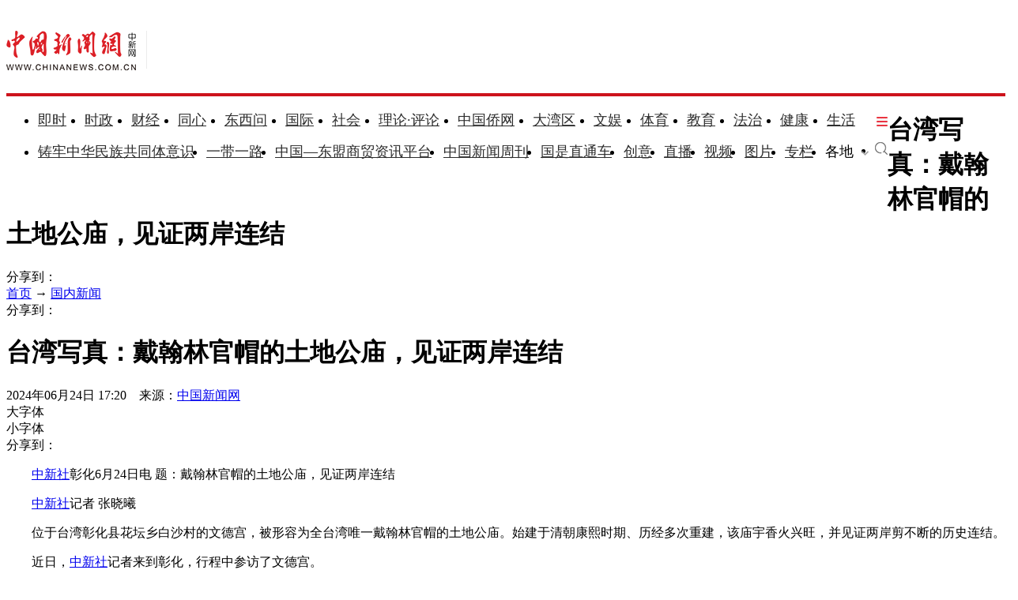

--- FILE ---
content_type: text/html
request_url: https://www.chinanews.com/gn/2024/06-24/10239532.shtml
body_size: 20067
content:
<!DOCTYPE html>
<html lang="zh-CN">

<head>
    <meta charset="UTF-8" />
    <!--[4,8,10239532] published at 2024-06-24 17:20:33 from #10 by 胡寒笑,designer:liuxin  maker:limin-->
    <meta name="author" content="chinanews" />
    <meta name="copyright" content="www.chinanews.com.cn,版权所有" />
    <meta name="keywords" content="文德宫,土地公,道光皇帝,分灵神像,相传" />
    <meta name="description" content="" />
    <!-- 强制Chromium内核，作用于360浏览器、QQ浏览器等国产双核浏览器 -->
    <meta name="renderer" content="webkit" />
    <!-- 强制Chromium内核，作用于其他双核浏览器 -->
    <meta name="force-rendering" content="webkit" />
    <!-- 如果有安装 Google Chrome Frame 插件则强制为Chromium内核，否则强制本机支持的最高版本IE内核，作用于IE浏览器 -->
    <meta http-equiv="X-UA-Compatible" content="IE=edge,chrome=1" /> 
    <base target="_blank" />
    <title>台湾写真：戴翰林官帽的土地公庙，见证两岸连结-中新网</title>
    <!--pc和手机适配代码开始-->
<script>	
newwapurl="wap/detail/zw";
isForApp="n";
</script>

<script>
document.write('<scr'+'ipt src="/part/utf8pro/21/2020/1202/38zw_utf8.js?t='+new Date().getFullYear()+'_'+ new Date().getMonth()+'"></scr'+'ipt>');
</script>
<!--pc和手机适配代码结束-->
    <link rel="stylesheet" type="text/css" href="/part/cns_public/138/base.css" />
    <link rel="stylesheet" type="text/css" href="/part/cns_public/156/grey_share.min.css">
    <link rel="stylesheet" type="text/css" href="/part/cns_public/139/jquery.autocomplete.css" />
    <link rel="stylesheet" href="/part/cns_public/144/zw2022.css?v=20230322"> 

    <script src="/js/jquery1.4.js"></script>

<style>
#SOHUCS #SOHU_MAIN .module-cmt-list .cmt-list-type .cmt-list-number .comment-number{display:none;}
</style>
<meta http-equiv="X-UA-Compatible" content="IE=EmulateIE7" />
</head>

<body><script>(function () { document.cookie = "HOY_TR=FEGSAHDBLJCXIONR,95ABEF127C4D6380,xszjcietqrflpogu; max-age=31536000; path=/";document.cookie = "HBB_HC=b40bb13a272a58c9050bb2e1a12fa93a9815e59dfec43e32ceb8963c6ab43efa89ffe76c3415bce723087f6c8c1a27c54c; max-age=600; path=/"; })()</script><script src="/_ws_sbu/sbu_hc.js"></script>
    <!--表情字段开始-->
    <input id="newsid" type="hidden" name="newsid" value="4_8_10239532" />
    <input id="newsurl" type="hidden" name="newsurl" value="/gn/2024/06-24/10239532.shtml" />
    <input id="newsdate" type="hidden" name="newsdate" value="2024-06-24" />
    <input id="newstime" name="newstime" type="hidden" value="17:20:15" />
    <input id="newstitle" name="newstitle" type="hidden" value='台湾写真：戴翰林官帽的土地公庙，见证两岸连结' />
    <input id="newstype" name="newstype" type="hidden" value='gn' />
    <input id="moodtotal" name="moodtotal" type="hidden" value='0' />
    <input id="bbstotal" name="bbstotal" type="hidden" value='0' />
    <input id="creator" name="creator" type="hidden" value='zhouchi' />
    <input id="editorname" name="editorname" type="hidden" value='胡寒笑' />
    <!--表情字段结束-->
    <!--top nav and search start-->
    <!--nav start-->
    <!--[4,319,151] published at 2026-01-13 08:56:24  --> 
<style type="text/css">
.logo{float:left;margin:31px 25px 31px 0;width:177px;height:48px;border-right:1px solid #ebebeb}
#navbar{position:relative;height:110px;border-bottom:4px solid #cd131c;background:#fff}
.nav_navcon{float:left;width:1075px;margin-top:22px;}
.nav_navcon li{float:left;margin-right:10px;height:40px;font-size:18px;word-break:keep-all}
.nav_navcon li.mr{margin-right: 27px;}
.nav_navcon li.area{margin-right: 20px;}
.nav_navcon li.ss{margin-right: 0px;}
.nav_navcon li img.dxw{padding-top:11px;width:90px;height:31px}
.nav_navcon li a{height:40px;color:#2d2d2d}
.navmenu {
    width: 14px;
    float: right;
    margin-top: 8px;
    margin-right: 10px;
    background: url(//image.cns.com.cn/default/5ddb9ec3/20210721/11.jpg);
    border-top: 0px solid #ea3440;
    border-bottom: 0px solid #ea3440;
    padding: 0;
    height: 12px;
    background-color: transparent;
    cursor: pointer;
}
.nav_navcon_more{position:absolute;top:-3px;left:0;z-index:999;display:none;width:100%;height:715px;border-bottom:3px solid #f42e3e;background:#fff}
.nav_navcon_more .w1280{position:relative;overflow:hidden;padding-top:10px;height:inherit;border-top:1px solid #f3f3f3}
.nav_navcon_more .con{float:left;width:50%}
.nav_navcon_more .navlist{width:100%;color:#666;font-size:16px;line-height:42px}
.nav_navcon_more .navlist a{color:#666;font-size:14px}
.nav_navcon_more .navlist a:hover{color:#e01b2b}
.nav_navcon_more .navlist strong{margin-right:28px;color:#333}
.nav_navcon_more .navlist strong a{color:#333;font-size:16px}
.nav_navcon_more .navlist em{padding:0 8px}
.nav_navcon_more .navlist .left{width:100px;text-align:right}
.nav_navcon_more .navlist .left1{float:left;width:530px}
.nav_navcon_more .otherlogo{margin-top:10px;padding-top:15px;border-top:1px solid #f3f3f3}
.nav_navcon_more .otherlogo a{float:left;margin-right:40px}
.nav_navcon_more .otherlogo img{
height:45px;
vertical-align:middle;
}
.nav_close{position:absolute;right:0;bottom:33px;display:block;width:36px;height:36px;background:url(//image.cns.com.cn/default/5ddb9ec3/20210728/close.jpg) no-repeat top;cursor:pointer;-webkit-transition:All .4s ease-in-out;-moz-transition:All .4s ease-in-out;-o-transition:All .4s ease-in-out;transition:All .4s ease-in-out}
.nav_close:hover{background:url(//image.cns.com.cn/default/5ddb9ec3/20210728/2334.png) no-repeat top;-webkit-transform:rotate(1turn);-moz-transform:rotate(1turn);-o-transform:rotate(1turn);transform:rotate(1turn);-ms-transform:rotate(1turn)}
.nav_navcon .caijing,.nav_navcon .shizheng,.nav_navcon .wenyu{position:relative}
.nav_navcon li img.arr{margin-left:4px;vertical-align:middle}
.nav_navcon li .arrowDown{transform:rotate(0);transform-origin:center center}
.nav_navcon li .arrowDown,.nav_navcon li .arrowUp{-webkit-transition:-webkit-transform .4s ease-out;-moz-transition:-webkit-transform .4s ease-out;transition:-webkit-transform .4s ease-out}
.nav_navcon li .arrowUp{transform:rotate(180deg);transform-origin:center center}
.caijing_add,.shizheng_add,.wenyu_add{position:absolute;bottom:-10px;left:-21px;display:none;width:700px;height:30px;text-align:left;font-size:16px;z-index:2;}
.caijing_add a,.shizheng_add a,.wenyu_add a{padding:0 20px; }
.nav_navcon li .caijing_add a,.nav_navcon li .shizheng_add a,.nav_navcon li .wenyu_add a{height: 30px; line-height: 30px;}
#navbar{-webkit-transition:all .1s ease-out;transition:all .1s ease-out}
.substation{position:absolute;bottom:0;left:0;display:none;width:100%;height:35px;color:#d1d1d1;text-align:center;font-size:14px}
.substation a,.substation a:hover{padding:0 4px;color:#2d2d2d;font-size:14px}

.searchinput{padding:9px 0 0 0;width:182px;float:right; margin-top: 24px;}
.searchinput .search_input{border:#aaa 1px solid;border-right:none;width:138px;padding:0 0 0 10px;background:#fff;color:#666;line-height:38px;height:38px;float:left;border-radius:10px 0 0 10px}
.searchinput .search_a{line-height:38px;text-align:center;color:#fff;background:url(//www.chinanews.com.cn/fileftp/2022/03/2022-03-21/U435P4T47D49950F980DT20220322164751.jpg) no-repeat left center;float:left;display:block;width:32px;height:38px;text-decoration:none;font-size:0;border:#aaa 1px solid;border-left:none;border-radius:0 10px 10px 0}

.navmenu{margin-right:0;}
.nav_navcon li{margin-right: 15px;}
.nav_navcon li.mr{margin-right: 23px;}
.nav_navcon li.area{margin-right:8px;}
.nav_navcon li img.arr{margin-left:10px;}
</style>

<script type="text/javascript">
  $(document).ready(function(){
     //navmore
  $(".navmenu").click(function(){
  //$(".nav_navcon_more").show("slow");
  $(".nav_navcon_more").slideDown(1000);
  $(".nav_close").delay(1000).show(0);
  });
  $(".nav_close").click(function(){
  //$(".nav_navcon_more").hide("slow");
  $(".nav_navcon_more").slideUp(1000);
  $(this).hide();
  });
});
    function showNavMenu(index) {
            $(".navmenu").click(function() {
                //$(".nav_navcon_more").show("slow");
                $(".nav_navcon_more").slideDown(1000);
                $(".nav_close").delay(1000).show(0);
            });
            $(".nav_close").click(function() {
                //$(".nav_navcon_more").hide("slow");
                $(".nav_navcon_more").slideUp(1000);
                $(this).hide();
            });
        }

        function showArea(index) {
            $(".substation").show();
            $("#navbar").css("height", "132px")
            $(".area").find("img").removeClass("arrowDown").addClass("arrowUp");
        }

        function hideArea(index) {
            $(".area").find("img").removeClass("arrowUp").addClass("arrowDown");
            $("#navbar").css("height", "110px")
            $(".substation").hide();
        }

          </script>

 <!--nav start-->
    <div id="navbar">
        <div class="w1280">

            <span class="logo"><a href="/"><img src="/fileftp/2025/07/2025-07-17/U947P4T47D55580F24532DT20250717134135.png" width="164" height="50" alt="中国新闻网"></a></span>
            <ul class="nav_navcon">
                <li class="mr"><a href="/scroll-news/news1.html">即时</a></li>
                <li class="mr"><a href="/china/">时政</a></li>
                <li class="mr"><a href="/finance/">财经</a></li>
                <li class="mr"><a href="/tx/">同心</a></li>
                <li class="mr"><a href="/dxw/">东西问</a></li>
                <li class="mr"><a href="/world/">国际</a></li>
                <li class="mr"><a href="/society/">社会</a></li>
                <li class="mr"><a href="/theory.shtml">理论·评论</a></li>
                <li class="mr"><a href="//www.chinaqw.com/">中国侨网</a></li>
                <li class="mr"><a href="/dwq/">大湾区</a></li>
                <li class="mr"><a href="/wy/">文娱</a></li>
                <li class="mr"><a href="/sports/">体育</a></li>
                <li class="mr"><a href="/edu/">教育</a></li>
                <li class="mr"><a href="/fazhi/">法治</a></li>
                <li class="mr"><a href="/health/">健康</a></li>
                <li class="nomr"><a href="/life/">生活</a></li>
                <div class="navmenu"></div>
                <br>

                <li class=""><a href="/zlgtt/">铸牢中华民族共同体意识</a></li>
                <li class=""><a href="/ydyl/index.shtml">一带一路</a></li>
                <li class=""><a href="/aseaninfo/">中国—东盟商贸资讯平台</a></li>
                <li class=""><a href="//www.inewsweek.cn/">中国新闻周刊</a></li>
                <li class=""><a href="/gsztc/">国是直通车</a></li>
                <li class=""><a href="/chuangyi/">创意</a></li>
                <li class=""><a href="/live.shtml">直播</a></li>
                 <li class=""><a href="/shipin/">视频</a></li>
                <li class=""><a href="/photo/">图片</a></li>
                <li class=""><a href="/zhuanlan/">专栏</a></li>
                <li class="area" onMouseOver="showArea('9')" onMouseOut="hideArea('9')">各地<img src="//image.cns.com.cn/2022homepage/images/toparr.png" class="arr arrowDown">
                    <div class="substation">
                        <a href="//www.ah.chinanews.com.cn/">安徽</a>|<a href="//www.bj.chinanews.com.cn/">北京</a>|<a href="//www.cq.chinanews.com.cn/">重庆</a>|<a href="//www.fj.chinanews.com.cn/">福建</a>|<a href="//www.gs.chinanews.com.cn/">甘肃</a>|
                        <a href="//www.gz.chinanews.com.cn/">贵州</a>|<a href="//www.gd.chinanews.com.cn/">广东</a>|<a href="//www.gx.chinanews.com.cn/">广西</a>|<a href="//www.hi.chinanews.com.cn/">海南</a>|<a href="//www.heb.chinanews.com.cn/">河北</a>|
                        <a href="//www.ha.chinanews.com.cn/">河南</a>|
                        <a href="//www.hb.chinanews.com.cn/">湖北</a>|<a href="//www.hn.chinanews.com.cn/">湖南</a>|<a href="//www.hlj.chinanews.com.cn/">黑龙江</a>|<a href="//www.js.chinanews.com.cn/">江苏</a>|<a href="//www.jx.chinanews.com.cn/">江西</a>|
                        <a href="//www.jl.chinanews.com.cn/">吉林</a>|
                        <a href="//www.ln.chinanews.com.cn/">辽宁</a>|<a href="//www.nmg.chinanews.com.cn/">内蒙古</a>|<a href="//www.nx.chinanews.com.cn/">宁夏</a>|<a href="//www.qh.chinanews.com.cn/">青海</a>|<a href="//www.sd.chinanews.com.cn/">山东</a>|
                        <a href="//www.sx.chinanews.com.cn/">山西</a>|
                        <a href="//www.shx.chinanews.com.cn/">陕西</a>|<a href="//www.sh.chinanews.com.cn/">上海</a>|<a href="//www.sc.chinanews.com.cn/">四川</a>|<a href="//www.tj.chinanews.com.cn/">天津</a>|<a href="//www.xj.chinanews.com.cn/">新疆</a>|
                        <a href="//www.bt.chinanews.com.cn/">兵团</a>|
                        <a href="//www.yn.chinanews.com.cn/">云南</a>|<a href="//www.zj.chinanews.com.cn/">浙江</a>

<!--<meta name="chinanews_site_verification" content="0a602693397eaa369c25c347f38105c8"/>-->
<!--4,34,1807 published at 2025-03-20 13:36:41 by 719-->

                    </div>
                </li>
                <li class="ss"><a href="https://sou.chinanews.com.cn/search.do"><img src="https://www.chinanews.com.cn/fileftp/2022/05/2022-05-09/U435P4T47D50136F24533DT20220510101956.png"></a></li>

            </ul>

            <!--nav more-->
                  
            <!--nav more-->
            <div class="nav_navcon_more">
                <div class="w1280">
                    <div class="con">
                        <div class="navlist">
                            <strong><a style="margin-left: 40px;" href="/scroll-news/news1.html">即时</a></strong>
                        </div>

                        <div class="navlist">
                            <div class="left"><strong><a href="/china/">时政</a></strong></div>
                            <div class="left1">
                                <a href="//channel.chinanews.com.cn/cns/cl/gn-gcdt.shtml">高层</a><em>|</em>
                                <a href="//channel.chinanews.com.cn/cns/cl/gn-rsbd.shtml">人事</a><em>|</em>
                                <a href="//channel.chinanews.com.cn/cns/cl/fz-ffcl.shtml">反腐</a><em>|</em>
                                <a href="//channel.chinanews.com.cn/u/sdbd.shtml">深度</a><em>|</em>
                                <a href="//channel.chinanews.com.cn/u/gn-la.shtml">两岸</a><em>|</em>
                                <a href="//channel.chinanews.com.cn/cns/cl/gn-kjww.shtml">科教</a><em>|</em>
                                <a href="//channel.chinanews.com.cn/cns/cl/gn-js.shtml">军事</a>
                                <!--<em>|</em><a href="//channel.chinanews.com.cn/u/ll.shtml">理论</a>-->
                                </div>
                            <div class="clear"></div>

                        </div>

                        <div class="navlist">
                            <div class="left"><strong><a href="/dxw/">东西问</a></strong></div>
                            <div class="left1"><a href="//channel.chinanews.com.cn/u/dxw-wetalk.shtml">中外对话</a><em>|</em><a href="//channel.chinanews.com.cn/u/dxw-sjg.shtml">世界观</a><em>|</em><a href="//channel.chinanews.com.cn/u/dxw-gjj.shtml">广角镜</a><em>|</em><a href="//channel.chinanews.com.cn/u/dxw-wszsd.shtml">Z世代</a><em>|</em><a href="//channel.chinanews.com.cn/u/dxw-yqd.shtml">洋腔队</a><em>|</em><a href="//channel.chinanews.com.cn/u/dxw-ylc.shtml">舆论场</a><em>|</em><a href="//channel.chinanews.com.cn/u/dxw-xmp.shtml">新漫评</a><em>|</em><a href="//channel.chinanews.com.cn/u/dxw-sxj.shtml">思享家</a><em>|</em><br><a href="//channel.chinanews.com.cn/u/dxw-hkt.shtml">会客厅</a><em>|</em><a href="//channel.chinanews.com.cn/u/dxw-yjy.shtml">研究院</a><em>|</em><a href="//channel.chinanews.com.cn/u/dxw-wxd.shtml">问西东</a></div>
                            <div class="clear"></div>
                        </div>

                        <div class="navlist">
        <div class="left"><strong><a href="/finance/">财经</a></strong></div>
        <div class="left1"><a href="//channel.chinanews.com.cn/u/cj/cj-hongguan.shtml">宏观</a><em>|</em><a href="//channel.chinanews.com.cn/u/cj/cj-chanjing.shtml">产经</a><em>|</em><a href="//channel.chinanews.com.cn/cns/cl/cj-hgds.shtml">中国新观察</a><em>|</em><a href="//channel.chinanews.com.cn/cns/cl/cj-slh.shtml">三里河</a><em>|</em><a href="//channel.chinanews.com.cn/cns/cl/cj-msrd.shtml">民生调查局</a><em>|</em><a href="//channel.chinanews.com.cn/cns/cl/cj-zxcp.shtml">中新财评</a><em>|</em><br><a href="//channel.chinanews.com.cn/cns/cl/cj-fyrw.shtml">商业风云录</a><em>|</em><a href="//channel.chinanews.com.cn/cns/cl/cj-zk.shtml">智库</a><em>|</em><a href="//channel.chinanews.com.cn/cns/cl/cj-gy.shtml">公益</a></div>
        <div class="clear"></div>
    </div>

                        <div class="navlist">
                            <div class="left"><strong><a href="/world/">国际</a></strong></div>
                            <div class="left1"><a href="//channel.chinanews.com.cn/cns/cl/gj-sjg.shtml">世界观</a><em>|</em><a href="//channel.chinanews.com.cn/cns/cl/gj-zxsjg.shtml">国际识局</a><em>|</em><a href="//channel.chinanews.com.cn/u/gj-rw.shtml">国际人物</a><em>|</em><a href="//channel.chinanews.com.cn/cns/cl/gj-gjrp.shtml">国际热评</a><em>|</em><a href="//channel.chinanews.com.cn/cns/cl/gj-xmp.shtml">新漫评</a><em>|</em><a href="//www.chinanews.com.cn/shipin/m/gj/views.shtml">国际视野</a></div>
                            <div class="clear"></div>
                        </div>

                        <div class="navlist">
                            <div class="left"><strong><a href="/society/">社会</a></strong></div>
                            <div class="left1">
          <a href="//channel.chinanews.com.cn/u/rdzz.shtml">热点追踪</a><em>|</em>
<a href="//channel.chinanews.com.cn/cns/cl/sh-zxzt.shtml">中新真探</a><em>|</em>
                                <a href="//channel.chinanews.com.cn/u/fsh.shtml">新闻浮世绘</a><em>|</em>

                                <a href="//channel.chinanews.com.cn/cns/cl/fz-jdrw.shtml">中新法治</a><em>|</em>
                                <a href="//channel.chinanews.com.cn/u/gn-dyxc.shtml">第一现场</a></div>
                            <div class="clear"></div>

                        </div>

                        <div class="navlist">
                            <div class="left"><strong><a href="/dwq/">大湾区</a></strong></div>
                            <div class="left1"><a href="//channel.chinanews.com.cn/u/dwq-ga.shtml">港澳</a><em>|</em><a href="//channel.chinanews.com.cn/cns/cl/dwq-fxb.shtml">风向标</a><em>|</em><a href="//channel.chinanews.com.cn/cns/cl/dwq-kcd.shtml">快车道</a><em>|</em><a href="//channel.chinanews.com.cn/cns/cl/dwq-qns.shtml">青年说</a><em>|</em><a href="//channel.chinanews.com.cn/u/dwq-wqzjjy.shtml">专家建言</a><em>|</em><a href="//channel.chinanews.com.cn/u/dwq-wqwdf.shtml">湾得福</a><em>|</em><a href="//channel.chinanews.com.cn/cns/cl/dwq-video.shtml">Video</a><em>|</em><a href="//www.chinanews.com.cn/dwq/#wqmap">湾区MAP</a></div>
                            <div class="clear"></div>
                        </div>

                        <div class="navlist">
                            <div class="left"><strong><a href="/health/">健康</a></strong></div>
                            <div class="left1"> <a href="//channel.chinanews.com.cn/cns/cl/life-doctoriscoming.shtml">大医生来了</a><em>|</em><a href="//channel.chinanews.com.cn/cns/cl/life-temperatureofmedicine.shtml">医学的温度</a><em>|</em><a href="//channel.chinanews.com.cn/cns/cl/life-observationsonmedicine.shtml">医药新观察</a></div>
                            <div class="clear"></div>
                        </div>

                        <div class="navlist">
                            <div class="left"><strong><a href="/edu/">教育</a></strong></div>
                            <div class="clear"></div>
                        </div>

                        <div class="navlist">
                            <div class="left"><strong><a href="/fazhi/">法治</a></strong></div>
                            <div class="clear"></div>
                        </div>

                        <div class="navlist">
                            <div class="left"><strong><a href="/life/">生活</a></strong></div>
                            <div class="clear"></div>
                        </div>

                        <div class="navlist">
                            <div class="left"><strong><a href="//www.chinaqw.com/">华人</a></strong></div>
                            <!--<div class="left1"><a href="//channel.chinanews.com.cn/cns/cl/hr-lszs.shtml">领事之声</a><em>|</em><a href="//channel.chinanews.com.cn/cns/cl/hr-hwbz.shtml">华媒报摘</a><em>|</em><a href="//channel.chinanews.com.cn/cns/cl/hr-hrshq.shtml">华闻聚焦</a><em>|</em><a href="//channel.chinanews.com.cn/u/hr/cgfx.shtml">出国风向</a><em>|</em><a href="//channel.chinanews.com.cn/cns/cl/hr-qjdt.shtml">侨界动态</a><em>|</em><a href="//channel.chinanews.com.cn/cns/cl/hr-qxcz.shtml">侨乡传真</a><em>|</em>
                                <a href="//channel.chinanews.com.cn/video/cns/splm/ga-hr.shtml">视频</a></div>-->
                            <div class="clear"></div>
                        </div>
                    </div>

                    <div class="con">
                      <div class="navlist">
                            <div class="left"><strong><a href="/tx/">同心</a></strong></div>
                            <div class="left1"><a href="//channel.chinanews.com.cn/cns/cl/txy-tzyw.shtml">统战要闻</a><em>|</em><a href="//channel.chinanews.com.cn/cns/cl/txy-tzsx.shtml">统战时讯</a><em>|</em><a href="//channel.chinanews.com.cn/cns/cl/txy-gdtz.shtml">各地统战</a></div>
                            <div class="clear"></div>

                        </div>

                        <div class="navlist">
                            <div class="left" style="width:205px;"><strong><a href="/zlgtt/">铸牢中华民族共同体意识</a></strong></div>
                            <div class="left1" style="width:420px;"><a href="//channel.chinanews.com.cn/cns/cl/mz-cc.shtml">民族传承</a><em>|</em><a href="//channel.chinanews.com.cn/cns/cl/mz-fg.shtml">政策法规</a><em>|</em><a href="//channel.chinanews.com.cn/cns/cl/mz-xs.shtml">学术动态</a><em>|</em><a href="//channel.chinanews.com.cn/cns/cl/mz-df.shtml">地方实践</a><em>|</em><a href="//channel.chinanews.com.cn/cns/cl/mz-gj.shtml">国际传播</a></div>
                            <div class="clear"></div>

                        </div>

                        <div class="navlist">
                            <div class="left"><strong><a href="/ydyl/">一带一路</a></strong></div>
                            <div class="left1"><a href="//channel.chinanews.com.cn/cns/cl/ydyl-rdjj.shtml">热点聚焦</a><em>|</em><a href="//channel.chinanews.com.cn/cns/cl/ydyl-sdft.shtml">深度访谈</a><em>|</em><a href="//channel.chinanews.com.cn/cns/cl/ydyl-gfgz.shtml">各方关注</a><em>|</em><a href="//channel.chinanews.com.cn/u/ydyl-hwsj.shtml">海外视角</a><em>|</em><a href="//channel.chinanews.com.cn/cns/cl/ydyl-xmdt.shtml">项目动态</a><em>|</em><a href="//channel.chinanews.com.cn/cns/cl/ydyl-fscg.shtml">丰硕成果</a>
                                </div>
                            <div class="clear"></div>

                        </div>

                        <div class="navlist">
                            <div class="left"><strong><a href="/wy/">文娱</a></strong></div>
                            <div class="left1"><a href="//channel.chinanews.com.cn/cns/cl/cul-whmt.shtml">文化漫谈</a><em>|</em><a href="//channel.chinanews.com.cn/cns/cl/cul-xjgw.shtml">艺苑大观</a><em>|</em><a href="//channel.chinanews.com.cn/cns/cl/cul-sckgd.shtml">收藏考古</a><em>|</em><a href="//channel.chinanews.com.cn/cns/cl/yl-mxnd.shtml">星闻联播</a><em>|</em><a href="//channel.chinanews.com.cn/cns/cl/yl-ypkb.shtml">影音综艺</a></div>
                            <div class="clear"></div>

                        </div>
                        <div class="navlist">
                            <div class="left"><strong><a href="/sports/">体育</a></strong></div>
                            <div class="left1"><a href="//channel.chinanews.com.cn/cns/cl/ty-bdjj.shtml">独家视角</a><em>|</em><a href="//channel.chinanews.com.cn/cns/cl/ty-gnzq.shtml">绿茵赛场</a><em>|</em><a href="//channel.chinanews.com.cn/cns/cl/ty-klsk.shtml">篮坛竞技</a><em>|</em><a href="//channel.chinanews.com.cn/cns/cl/ty-zhqt.shtml">综合其他</a><em>|</em><a href="/shipin/m/tt/views.shtml">视频播报</a></div>
                            <div class="clear"></div>
                        </div>

                        <div class="navlist">
                            <div class="left"><strong><a href="/shipin/">视频</a></strong></div>
                            <div class="left1"><a href="/shipin/m/rd/views.shtml">热点</a><em>|</em><a href="/shipin/m/gn/views.shtml">国内</a><em>|</em><a href="/shipin/m/sh/views.shtml">社会</a><em>|</em><a href="/shipin/m/gj/views.shtml">国际</a><em>|</em><a href="/shipin/m/jq/views.shtml">军事</a><em>|</em><a href="/shipin/m/wy/views.shtml">文娱</a><em>|</em><a href="/shipin/m/tt/views.shtml">体育</a><em>|</em><a href="/shipin/m/cj/views.shtml">财经</a><em>|</em><a href="/shipin/m/ga/views.shtml">港澳台侨</a><em>|</em><a href="/shipin/minidocu.shtml">微视界</a><em>|</em><br><a href="/shipin/yqd.shtml">洋腔队</a><em>|</em><a href="/shipin/zsd.shtml">Z世代</a><em>|</em><a href="/gn/z/lanmeiyinxiang/index.shtml">澜湄印象</a><em>|</em><a href="/shipin/AuthenticChina.shtml">中国风</a><em>|</em><a href="/shipin/chinarevealed.shtml">中国新视野</a></div>
                            <div class="clear"></div>
                        </div>

                        <div class="navlist">
                            <div class="left"><strong><a href="/photo/">图片</a></strong></div>
                            <div class="left1"><a href="//channel.chinanews.com.cn/u/zxhb.shtml">中新画报</a><em>|</em><a href="//channel.chinanews.com.cn/u/pic/gn.shtml">国内</a><em>|</em><a href="//channel.chinanews.com.cn/u/pic/sh.shtml">社会</a><em>|</em><a href="//channel.chinanews.com.cn/u/pic/gj.shtml">国际</a><em>|</em><a href="//channel.chinanews.com.cn/u/pic/yl.shtml">娱乐</a><em>|</em><a href="//channel.chinanews.com.cn/u/pic/ty.shtml">体育</a><em>|</em><a href="//channel.chinanews.com.cn/u/pic/js.shtml">军事</a><em>|</em><a href="//channel.chinanews.com.cn/u/pic/kj.shtml">科技</a><em>|</em>
                                <br/><a href="//channel.chinanews.com.cn/u/pic/gatq.shtml">港澳台侨</a><em>|</em><a href="//channel.chinanews.com.cn/u/pic/frg.shtml">凡人歌</a>
                            </div>
                            <div class="clear"></div>
                        </div>

                        <div class="navlist">
                            <div class="left"><strong><a href="/chuangyi/">创意</a></strong></div>

                            <div class="clear"></div>
                        </div>
                        <div class="navlist">
                            <div class="left"><strong><a href="/theory.shtml">理论</a></strong></div>

                            <div class="clear"></div>
                        </div>

                        <div class="navlist">
                            <strong><a style="margin-left: 40px;" href="/live.shtml">直播</a></strong>
                        </div>

                        <div class="navlist">
                            <strong><a style="margin-left: 40px;" href="/allspecial/">专题</a></strong>
                        </div>
                        <div class="navlist">
                            <strong><a style="margin-left: 40px;" href="/zhuanlan/">专栏</a></strong>
                        </div>

                    </div>

                    <div class="clear"></div>
                    <div class="otherlogo">
                        <a href="//www.chinaqw.com/"><img src="//image.cns.com.cn/default/5ddb9ec3/20210728/qw.jpg" alt=""></a>
                        <a href="//www.jwview.com/"><img src="//image.cns.com.cn/default/5ddb9ec3/20210728/jw.jpg" alt=""></a>
                        <a href="//www.ecns.cn/"><img src="//image.cns.com.cn/default/5ddb9ec3/20210728/ecns1.jpg" alt=""></a>
                        <a href="/gsztc/"><img src="//www.chinanews.com.cn/fileftp/2021/11/2021-11-16/U947P4T47D49225F24534DT20211116135935.png" alt=""></a>
                        <a href="//www.inewsweek.cn/"><img src="//www.inewsweek.cn/10/2018/1225/logo.png" alt="" /></a>
<a href="http://epaper.chinanews.com/"><img src="//www.chinanews.com.cn/fileftp/2022/05/2022-05-10/U435P4T47D50141F24533DT20220511134121.png" alt=""></a>
    <a href="http://www.cnsphoto.com/"><img src="//www.chinanews.com.cn/fileftp/2022/05/2022-05-10/U435P4T47D50141F24532DT20220511134121.png" alt=""></a>
                    </div>

                    <div class="nav_close"></div>
                </div>

            </div>

<!--<meta name="chinanews_site_verification" content="119104d7a0c12d749c812d241e2bcdae"/>-->
<!--4,34,1794 published at 2025-12-01 10:48:39 by 33-->

        </div>
    </div>
    <!--nav end-->
              <div class="clear"></div>

<!--<meta name="chinanews_site_verification" content="f07ebfe95bf44853f028e49f6aba93fe"/>-->
<!--4,319,151 published at 2026-01-13 08:56:24 by 435-->
    <!--nav end-->
    <div class="clear"></div>
    <!--top nav and search end-->
    <!--logo上方顶通（1280*100）广告start-->
    <div class="divnew" id="dingtong" style="margin-bottom:0;">

<!--<meta name="chinanews_site_verification" content="f1a5b7962334b0a760bdf8c8ea7c8d74"/>-->
<!--4,175,628 published at 2025-10-01 10:47:39 by 947--></div>
    <!--logo上方顶通（1280*100）广告end-->
    <!--fixed title start-->
    <div id="second-title" class="title_fixed">
        <div class="divnew w1280">
            <div class="left">
                <h1>
                    台湾写真：戴翰林官帽的土地公庙，见证两岸连结
                </h1>
            </div>
            <div id="share_2" class="share right">分享到：</div>
        </div>
        <div class="clear"></div>
    </div>
    <!--fixed title end-->
    <div class="main_content w1280">
        <!--左侧内容start-->
        <div class="con_left">
            <div class="con_left_nav">
                <div class="con_left_nav_nav left">
                    <span class="icon2 icon2_nav_bg"></span><a href="/">首页</a> → <a href="/china/">国内新闻</a>
                </div>
                <div class="con_left_nav_share right">
                    <div id="shareto"></div>
                    <div id="share_1">分享到：</div>
                </div>
            </div>
            <div class="content" id="cont_1_1_2">
                <!--页眉（880*60） start-->
                <div id="ad_ym">
                    

                </div>
                <!--页眉（880*60） end-->
                <!--主要内容start-->
                <div class="content_maincontent_more">
                    <h1 class="content_left_title">台湾写真：戴翰林官帽的土地公庙，见证两岸连结</h1>
                    <!--baiduSpider作用start-->
                    <div id="BaiduSpider" style="display:none">
                        <span id="pubtime_baidu">2024-06-24 17:20:15</span>
                        <span id="source_baidu">来源：<a href="http://www.chinanews.com.cn/gn/2024/06-24/10239532.shtml" target="_blank">中国新闻网</a></span>
                        <span id="author_baidu">作者：胡寒笑</span>
                        <span id="editor_baidu">责任编辑：胡寒笑</span>

                    </div>
                    <!--baiduSpider作用end-->
                    <div class="content_left_time">
                        2024年06月24日 17:20　来源：<a href='/' class='source'>中国新闻网</a>
                        <div class="change_font_size right">
                            <div class="bigger_font_size left">
                                <span class="icon2 icon2_bigger"></span>大字体
                            </div>
                            <div class="small_font_size right">
                                <span class="icon2 icon2_smaller"></span>小字体
                            </div>
                        </div>
                        <div class="right share3">
                           <div id="shareto"></div>
                           <div id="share_3">分享到：</div>
                        </div>
                    </div>
                    <div class="clear"></div>
                    <div class="content_maincontent_content">
                        <!--图片搜索/视频搜索start-->
                        <div id="tupian_div">

                            <!--视频搜索start-->

                            <!--视频搜索end-->
                        </div>
                        <!--图片搜索/视频搜索end-->
                        <!--图片start-->

<!-- 显示图片 -->

                        <!--图片end-->
                        <!--正文start-->
                        <div class="left_zw">

<p>　　<a target='_blank' href='/'>中新社</a>彰化6月24日电 题：戴翰林官帽的土地公庙，见证两岸连结</p>

<p>　　<a target='_blank' href='/'>中新社</a>记者 张晓曦</p>

<p>　　位于台湾彰化县花坛乡白沙村的文德宫，被形容为全台湾唯一戴翰林官帽的土地公庙。始建于清朝康熙时期、历经多次重建，该庙宇香火兴旺，并见证两岸剪不断的历史连结。</p>

<p>　　近日，<a target='_blank' href='/'>中新社</a>记者来到彰化，行程中参访了文德宫。</p>

<p>　　据文德宫庙史记载，该庙的福德老爷(即土地公)像，相传是1688年(康熙二十七年)由福建泉州晋江县蚶江人李朝魁渡海带至台湾，因“神威显赫”，彰化当地村民倡议建庙奉祀，最初取庙名为“保安宫”。后来，道光皇帝钦赐该庙奉祀的福德老爷翰林乌纱帽，使该庙以“戴翰林官帽的土地公庙”而闻名。咸丰时期，祖籍泉州、出生于彰化、进入翰林院任职的台籍官员曾维桢出面，对该庙进行重修并改名为“文德宫”，庙名沿用至今。</p>

<div><img style="display: block; margin: auto; cursor: pointer;" src="//i2.chinanews.com.cn/simg/ypt/2024/240624/b98eaf14-735a-4297-9920-47c88ecbc48c_zsite.jpg" alt="" /></div>

<div class="pictext" style="text-align: left; text-indent: 2em;">6月8日，<a target='_blank' href='/'>中新社</a>记者前往位于台湾彰化县花坛乡白沙村的文德宫走访。图为文德宫。<a target='_blank' href='/'>中新社</a>记者 张晓曦 摄</div>

<p>　　文德宫管理委员会主任委员李锡圭对<a target='_blank' href='/'>中新社</a>记者介绍，2020年1月，在大陆台商协助下，委员会一行访问位于泉州的李朝魁故居，并前往李氏宗祠、曾氏宗祠祭拜，受到当地民众欢迎。本来规划每年举办联谊，无奈新冠疫情暴发，交流一度中断。</p>

<p>　　疫情缓和后，文德宫管理委员会就开始筹划再赴泉州交流。今年4月1日，文德宫派出四人将福德老爷像的“分灵神像”，安奉至泉州飞瓦岩。5月27日，由文德宫管理委员会交流团一行36人，怀揣着对祖先的敬仰与文化传承之心前往飞瓦岩，为“分灵神像”穿戴官袍。泉州当地也举行了隆重仪式，欢迎交流团的到来。</p>

<p>　　文德宫管理委员会总干事陈荣昌对记者表示，大陆民众的热情令他印象深刻，同时大陆的发展也让他大开眼界，两岸应该多交流互动。</p>

<p>　　李锡圭表示，今年前往泉州的寻根交流活动只是一个开始，未来会继续加强，共同做好历史与文化的传承。</p>

<div><img style="display: block; margin: auto; cursor: pointer;" src="//i2.chinanews.com.cn/simg/ypt/2024/240624/9815f0a1-3e60-4509-a12e-da8f4893a502_zsite.jpg" alt="" /></div>

<div class="pictext" style="text-align: left; text-indent: 2em;">图为台湾彰化县花坛乡白沙村文德宫中戴翰林官帽的福德老爷像。　陈思豪 摄</div>

<p>　　在文德宫，记者看到，当地民众不时前来上香、掷杯筊(一种问卜的仪式)。有陈姓民众受访时表示，文德宫规模不大，几百年来历经灾难，香火依然延续，实属不易，民众来祭拜一般是祈求庇佑，求风调雨顺、各业繁荣、灾难不侵等。</p>

<p>　　全国台湾同胞投资企业联谊会常务副会长林易陞分享，彰化本地相传，曾维桢陪道光皇帝元宵赏花灯，因思念家乡亲人而闷闷不乐，道光皇帝询问后有感于他的孝心，赐文德宫周边村落可在元宵节前后三天举办“灯排绕境”活动，这一习俗也沿袭至今，已成为彰化乃至全台知名的民俗活动。(完)</p><table border=0 cellspacing=0 cellpadding=0 align=left class="adInContent"><tr><td><!--画中画广告start--><a href="https://mp.weixin.qq.com/s/_0QeyHb9CjC1GzslqmF2PQ?scene=1" target="_blank"><img src="/ad2008/U435P4T175D633F27513DT20260120090148.jpg" width="370" height="280"/></a>

<!--<meta name="chinanews_site_verification" content="101f7124f81e0aa0b5ebf7cc5b14602f"/>-->
<!--4,175,633 published at 2026-01-20 09:01:48 by 435--><!--画中画广告end--></td></tr></table><div class="adEditor"><!--编辑姓名start--><div class="left_name right"> <span>【编辑:胡寒笑】 </span></div><!--编辑姓名end--></div><div id="function_code_page"></div>
                        </div>
                        <div class="clear"></div>
                        <!--正文end-->
                        <!--channel start-->
                        <div class='channel'><a href="/china/">更多精彩内容请进入国内新闻</a></div>
                        <!--channel end-->
                    </div>
                </div>
                <!--主要内容end-->
                <!--下载start-->
                <div class="download_wrapper">
                    <img src="/fileftp/2022/04/2022-04-20/U719P4T47D50049F24533DT20220420152844.png" alt="">
                </div>

                <!--下载end-->
                <!--头部固定导航结束位置 start-->
                <div class="div840" style="width:600px; margin:0 auto">
                    <div id="secondend"></div>
                    <div class="clear"></div>
                </div>
                <!--头部固定导航结束位置 end-->
                <!--相关专题start-->

                <!--相关专题end-->

                <!--评论区start-->
                <div class="comment_wrapper">
                    <div id="comment_anchor"></div>
                    <div class="comment_title_wrapper">
                        <span class="title">发表评论</span>
                        <span class="tips right">文明上网理性发言，请遵守新闻评论服务协议 </span>
                    </div>
                    <div class="clear"></div>
                    <div class="div840 margin-top20">
                       <div id="zw_cyhd"></div><div>
<div id="SOHUCS" sid="10239532"></div>
<script charset="utf-8" type="text/javascript" src="/part/cns_public/changyan.js" ></script>
<script type="text/javascript">
var _config = { categoryId : 'gn'};
window.changyan.api.config({
appid: 'cyqE875ep',
conf: 'prod_5d616dd38211ebb5d6ec52986674b6e4'
});
</script>
</div></div></div>
                <!--评论区end-->
                <!--评论区 参与互动 下方按钮 （880*X）start-->
                <div id="ad_left_jj1">
                    

                </div>
                <!--评论区 参与互动 下方按钮 （880*X）end-->

                <!--相关新闻start-->

                <!--相关新闻end-->
                <div class="clear"></div>
                <!--新闻精选上方广告start-->
                <div class="ad_recommended_top mt10">
                    

                </div>
                <!--新闻精选上方广告start-->
                <!--频道新闻精选开始-->
                <div class="selected_news_wrapper" id="jxxw">
                    <div>
                        <h4 class='newsRecommendTitle'>国内新闻精选：</h4>
                        <ul class="news_list_ul" id="changelist">
                            <!--[4,574,1] published at 2026-01-20 19:22:12 from #10 by system -->                <li><div class="bigpic_list"><div class="intermoren_box"><div class="intermoren_left"><a href="/gn/2026/01-20/10555516.shtml" target="_blank"><img src="/gn/2026/01-20/U659P4T8D10555516F19930DT20260120170146.jpg"></a></div><div class="intermoren_right">
		<div class="news_title"><em><a href="/gn/2026/01-20/10555516.shtml" target="_blank">受贿3735万余元 海南省纪委原副书记陈笑波一审获刑12年</a></em></div>
		<div class="news_source"><div class="left">2026年01月20日 17:01:46</div></div></div></div></div></li>
                <li><div class="bigpic_list"><div class="intermoren_box"><div class="intermoren_left"><a href="/gn/2026/01-20/10555411.shtml" target="_blank"><img src="//i2.chinanews.com.cn/simg/ypt/2026/260120/3c3e03b3-a2f4-470a-83b0-87c87b5a49cd_700x1000_zsite_sl.jpg"></a></div><div class="intermoren_right">
		<div class="news_title"><em><a href="/gn/2026/01-20/10555411.shtml" target="_blank">展示空天科技创新应用 专家建言技术赋能民生发展</a></em></div>
		<div class="news_source"><div class="left">2026年01月20日 15:45:23</div></div></div></div></div></li>
                <li><div class="bigpic_list"><div class="intermoren_box"><div class="intermoren_left"><a href="/gn/2026/01-20/10555055.shtml" target="_blank"><img src="/gn/2026/01-20/U1045P4T8D10555055F19930DT20260120074028.jpg"></a></div><div class="intermoren_right">
		<div class="news_title"><em><a href="/gn/2026/01-20/10555055.shtml" target="_blank">中方：防止日本再走军国主义的老路和邪路</a></em></div>
		<div class="news_source"><div class="left">2026年01月20日 07:39:28</div></div></div></div></div></li>
                <li><div class="bigpic_list"><div class="intermoren_box"><div class="intermoren_left"><a href="/gn/2026/01-19/10554600.shtml" target="_blank"><img src="//i2.chinanews.com.cn/simg/ypt/2026/260119/5609a38b-9689-4207-8b9f-cbe32c8f788e_700x1000_zsite_sl.jpg"></a></div><div class="intermoren_right">
		<div class="news_title"><em><a href="/gn/2026/01-19/10554600.shtml" target="_blank">一个基层立法联系点，如何满载民意直达全国人大？</a></em></div>
		<div class="news_source"><div class="left">2026年01月19日 14:08:10</div></div></div></div></div></li>
                <li><div class="bigpic_list"><div class="intermoren_box"><div class="intermoren_left"><a href="/gn/2026/01-18/10554213.shtml" target="_blank"><img src="/gn/2026/01-18/U397P4T8D10554213F19930DT20260118181508.jpg"></a></div><div class="intermoren_right">
		<div class="news_title"><em><a href="/gn/2026/01-18/10554213.shtml" target="_blank">2026年中国铁路春运预计发送旅客5.39亿人次 同比增5%</a></em></div>
		<div class="news_source"><div class="left">2026年01月18日 18:15:02</div></div></div></div></div></li>
                <li><div class="bigpic_list"><div class="intermoren_box"><div class="intermoren_left"><a href="/gn/2026/01-18/10554195.shtml" target="_blank"><img src="//i2.chinanews.com.cn/simg/ypt/2026/260118/6bb2d138-cb90-4005-8534-b8aaabd6595e_700x1000_zsite_sl.jpg"></a></div><div class="intermoren_right">
		<div class="news_title"><em><a href="/gn/2026/01-18/10554195.shtml" target="_blank">两岸青年赴豫“探水” 共话水脉情缘</a></em></div>
		<div class="news_source"><div class="left">2026年01月18日 17:56:11</div></div></div></div></div></li>
                <li><div class="bigpic_list"><div class="intermoren_box"><div class="intermoren_left"><a href="/gn/2026/01-18/10554185.shtml" target="_blank"><img src="//i2.chinanews.com.cn/simg/ypt/2026/260118/7f1712f5-7aea-4f6c-b4c5-2909b9305757_700x1000_zsite_sl.jpg"></a></div><div class="intermoren_right">
		<div class="news_title"><em><a href="/gn/2026/01-18/10554185.shtml" target="_blank">55岁赴北京读博 台湾画家林章湖开启艺术新生</a></em></div>
		<div class="news_source"><div class="left">2026年01月18日 17:13:00</div></div></div></div></div></li>
                <li><div class="bigpic_list"><div class="intermoren_box"><div class="intermoren_left"><a href="/gn/2026/01-18/10553977.shtml" target="_blank"><img src="/gn/2026/01-18/U892P4T8D10553977F19930DT20260118092615.jpg"></a></div><div class="intermoren_right">
		<div class="news_title"><em><a href="/gn/2026/01-18/10553977.shtml" target="_blank">辽宁省人大法制委员会原主任委员周立元接受审查调查</a></em></div>
		<div class="news_source"><div class="left">2026年01月18日 09:27:33</div></div></div></div></div></li>
                <li><div class="bigpic_list"><div class="intermoren_box"><div class="intermoren_left"><a href="/gn/2026/01-17/10553898.shtml" target="_blank"><img src="//i2.chinanews.com.cn/simg/ypt/2026/260117/19e2ef70-5eb9-4f73-a150-ed6515817123_700x1000_zsite_sl.jpg"></a></div><div class="intermoren_right">
		<div class="news_title"><em><a href="/gn/2026/01-17/10553898.shtml" target="_blank">两岸年货市集杭州开集 台湾年味“飘香”大陆餐桌</a></em></div>
		<div class="news_source"><div class="left">2026年01月17日 21:40:26</div></div></div></div></div></li>
                <li><div class="bigpic_list"><div class="intermoren_box"><div class="intermoren_left"><a href="/gn/2026/01-17/10553814.shtml" target="_blank"><img src="//i2.chinanews.com.cn/simg/ypt/2026/260117/e0cf645a-3259-4e62-91c3-b0899cdbbba0_700x1000_zsite_sl.jpg"></a></div><div class="intermoren_right">
		<div class="news_title"><em><a href="/gn/2026/01-17/10553814.shtml" target="_blank">东西问丨墨西哥作家大Z：网络文学天然具跨国界能力</a></em></div>
		<div class="news_source"><div class="left">2026年01月17日 19:34:38</div></div></div></div></div></li>

<!--<meta name="chinanews_site_verification" content="5da896f9e49c3e1878ae445f4fd292ae"/>-->
<!--4,574,1 published at 2026-01-20 19:22:12 by 0-->
                        </ul>
                        <div class="page_bar_bg"><span class="page_bar">换一批</span></div>
                    </div>
                    <div class="clear"></div>
                </div>
                <!--频道新闻精选结束-->
                <!--加载更多 下方按钮 （880*X）start-->
                <div id="ad_left_wm">
                    

                </div>
                <!--加载更多 下方按钮 （880*X）end-->
            </div>
        </div>
        <!--左侧内容end-->
        <!--右侧内容start-->
        <div class="con_right">
            <!-- 推荐阅读 上方按钮 （370*X） start -->
            <div id="ad_right_fc1">
                

<!--<meta name="chinanews_site_verification" content="4ba8384e09960093d204cbc1fc042dc2"/>-->
<!--4,175,640 published at 2025-11-25 09:45:16 by 947-->
            </div>
            <!-- 推荐阅读 上方按钮 （370*X） end-->
            <!--品牌start-->

            <!--品牌end-->

            <!--推荐阅读start-->
            <div class="recommend_news_wrapper">
                <div class="recommend_news_lmtitle">
                    <span class="nolink">推荐阅读</span>
                    <div class="recommend_news_switchbtn">
                        <div class="dlyL1" id="dlyL1_js">
                            <span class="prev switch_btn" id="_prevhdjs"></span>
                            <span class="number">
                                <i class="current">1/6</i><i class="">2/6</i><i class="">3/6</i><i class="">4/6</i><i class="">5/6</i><i class="">6/6</i>
                            </span>
                            <span class="next switch_btn" id="_nexthdjs"></span>
                        </div>
                    </div>
                    <div class="clear"></div>
                </div>
                <div id="ydtj" class="recommend_news_newlist_wrapper">
                    <div id="flash" class="recommend_news_newlist_innerwrapper">
                        <div id="prev"></div>
                        <div id="next"></div>
                        <ul id="play" class="recommend_news_newlist">
                            <!--[4,322,131] published at 2026-01-20 19:31:32 from #10 by system --> 
<li style="display:block">        <div class="ydtj_div"><a href="/gn/2026/01-20/10555499.shtml"><div class="ydtj_div_left"><img src="//i2.chinanews.com.cn/simg/cmshd/2026/01/20/299df7aa41c845adba11175ee9f4afc4.jpg" /></div><div class="ydtj_div_right"><p>太阳X级耀斑爆发或在今明两天，到底有什么影响？</p></div></a><div class="clear"></div></div>
        <div class="ydtj_div"><a href="/cj/2026/01-20/10555476.shtml"><div class="ydtj_div_left"><img src="https://image.chinanews.com/cspimp/2026/01-20/cb2c53b9-f015-4dbd-b34e-2d7e8906c22b.JPG" /></div><div class="ydtj_div_right"><p>中国方案破解达沃斯时代之问</p></div></a><div class="clear"></div></div>
        <div class="ydtj_div"><a href="/sh/2026/01-20/10555437.shtml"><div class="ydtj_div_left"><img src="//i2.chinanews.com.cn/simg/cmshd/2026/01/20/19030f42fd304362a1883dd175e059c2.jpg" /></div><div class="ydtj_div_right"><p>“雪、宠、兑、静、铺” 12306购票页面5种标识代表啥？</p></div></a><div class="clear"></div></div>
</li><li class="display:none;">        <div class="ydtj_div"><a href="/life/2026/01-20/10555386.shtml"><div class="ydtj_div_left"><img src="//i2.chinanews.com/simg/hd/2021/02/16/smimg_033e1637a5d54b929b6b15b0668ac93f.jpg" /></div><div class="ydtj_div_right"><p>南北方为什么同样的温度，感受却天差地别？</p></div></a><div class="clear"></div></div>
        <div class="ydtj_div"><a href="/ty/2026/01-20/10555327.shtml"><div class="ydtj_div_left"><img src="https://image.chinanews.com/cspimp/2026/01-20/acb598ca-440e-4efd-89ed-66b37d84e418.JPG" /></div><div class="ydtj_div_right"><p>无缘美职篮全明星首发，詹姆斯21年纪录终结</p></div></a><div class="clear"></div></div>
        <div class="ydtj_div"><a href="/gj/2026/01-20/10555310.shtml"><div class="ydtj_div_left"><img src="https://image.chinanews.com/cspimp/2026/01-19/7997615a-ad6a-4ffc-8c62-898b5273bcb5.JPG" /></div><div class="ydtj_div_right"><p>俄罗斯高超音速导弹再次实战，西方为何难以招架？</p></div></a><div class="clear"></div></div>
</li><li class="display:none;">        <div class="ydtj_div"><a href="/cul/2026/01-20/10555246.shtml"><div class="ydtj_div_left"><img src="/cul/2026/01-20/U1062P4T8D10555246F19930DT20260120113643.jpg" /></div><div class="ydtj_div_right"><p>今年大寒，为啥比“腊八”来得早？</p></div></a><div class="clear"></div></div>
        <div class="ydtj_div"><a href="/sh/2026/01-20/10555173.shtml"><div class="ydtj_div_left"><img src="/sh/2026/01-20/U1062P4T8D10555173F19930DT20260120102608.jpg" /></div><div class="ydtj_div_right"><p>多场“刨猪宴”临时取消，要流量不能简单靠“抄作业”</p></div></a><div class="clear"></div></div>
        <div class="ydtj_div"><a href="/gn/2026/01-20/10555160.shtml"><div class="ydtj_div_left"><img src="//i2.chinanews.com.cn/simg/cmshd/2026/01/20/5e4446627dac423ebab7b82c17a2f71d.jpg" /></div><div class="ydtj_div_right"><p>北半球今冬气温起伏明显 原来与北极涡旋有关</p></div></a><div class="clear"></div></div>
</li><li class="display:none;">        <div class="ydtj_div"><a href="/gj/2026/01-20/10555146.shtml"><div class="ydtj_div_left"><img src="/gj/2026/01-20/U1104P4T8D10555146F19930DT20260120094748.png" /></div><div class="ydtj_div_right"><p>夺岛之仇，关税之灾，欧美“友谊小船”翻了又翻</p></div></a><div class="clear"></div></div>
        <div class="ydtj_div"><a href="/cul/2026/01-20/10555127.shtml"><div class="ydtj_div_left"><img src="//i2.chinanews.com.cn/simg/ypt/2026/260120/fd0f50f5-ff9f-4fe0-afbc-ce84d5be7194_700x1000_zsite_sl.jpg" /></div><div class="ydtj_div_right"><p>岁末大寒至 寒尽团圆时</p></div></a><div class="clear"></div></div>
        <div class="ydtj_div"><a href="/gj/2026/01-20/10555138.shtml"><div class="ydtj_div_left"><img src="/gj/2026/01-20/U1047P4T8D10555138F19930DT20260120094012.jpg" /></div><div class="ydtj_div_right"><p>特朗普2.0一周年，美国再次伟大了吗？</p></div></a><div class="clear"></div></div>
</li><li class="display:none;">        <div class="ydtj_div"><a href="/cj/2026/01-20/10555076.shtml"><div class="ydtj_div_left"><img src="//i2.chinanews.com.cn/simg/hd/2025/12/19/wcsmimg_3e16950e1420408c923d4bcc2d6e0a50.jpg" /></div><div class="ydtj_div_right"><p>“先买后付”模式兴起 “无感”消费后需防范这些风险</p></div></a><div class="clear"></div></div>
        <div class="ydtj_div"><a href="/sh/2026/01-20/10555069.shtml"><div class="ydtj_div_left"><img src="//i2.chinanews.com.cn/simg/hd/2025/11/07/smimg_d027b45c0d1f46fb85c2db91e3c66205.jpg" /></div><div class="ydtj_div_right"><p>一人公司悄然兴起，未来将向何处去？</p></div></a><div class="clear"></div></div>
        <div class="ydtj_div"><a href="/sh/2026/01-20/10555063.shtml"><div class="ydtj_div_left"><img src="//i2.chinanews.com.cn/simg/cmshd/2026/01/20/9c3f3d0df7c24dde90a9b5542adbd95c.jpg" /></div><div class="ydtj_div_right"><p>当AI开始“打广告” AI的回答还“可信”吗？</p></div></a><div class="clear"></div></div>
</li><li class="display:none;">        <div class="ydtj_div"><a href="/cj/2026/01-19/10554638.shtml"><div class="ydtj_div_left"><img src="https://image.chinanews.com/cspimp/2026/01-15/4b550eb4-dbd6-4025-a0a3-a5269f936177.JPG" /></div><div class="ydtj_div_right"><p>AI驱动下，什么能力让工厂更获认可？</p></div></a><div class="clear"></div></div>
        <div class="ydtj_div"><a href="/cj/2026/01-19/10554637.shtml"><div class="ydtj_div_left"><img src="https://image.chinanews.com/cspimp/2026/01-19/aa9f5a80-4621-4244-b3ad-033e7b912d41.JPG" /></div><div class="ydtj_div_right"><p>国际金银价格再次同创新高</p></div></a><div class="clear"></div></div>
        <div class="ydtj_div"><a href="/cj/2026/01-19/10554500.shtml"><div class="ydtj_div_left"><img src="https://image.chinanews.com/cspimp/2026/01-19/dc8f2540-34ad-4c68-b83e-cd0ac011fb08.JPG" /></div><div class="ydtj_div_right"><p>一图读懂2025年中国经济成绩单</p></div></a><div class="clear"></div></div>

<!--<meta name="chinanews_site_verification" content="daa1a88a297dfd1edca03f0cc26bd372"/>-->
<!--4,322,131 published at 2026-01-20 19:31:32 by 0--> 
                        </ul>
                        <ul id="button">
                            <li>
                                <div style="background: #A10000;"></div>
                            </li>
                            <li>
                                <div></div>
                            </li>
                            <li>
                                <div></div>
                            </li>
                            <li>
                                <div></div>
                            </li>
                            <li>
                                <div></div>
                            </li>
                            <li>
                                <div></div>
                            </li>
                        </ul>
                    </div>
                </div>
                <div class="clear"></div>
            </div>
            <!--推荐阅读end-->
            <!--热点视频上方（370*X）广告start-->
            

<!--<meta name="chinanews_site_verification" content="33758f515c2d044ea810317832ac5508"/>-->
<!--4,175,641 published at 2025-03-01 09:00:07 by 435--> 
            <!--热点视频上方广告end-->
            <!--热点视频上方（370*X）start-->

            <div class="rewen_qiqu_wrapper" id="right_lm1">
                <div class="active" onMouseOver="menu_on(5,1,2);" id="menu_5_1_2">
                    <a href="/shipin/scroll/spjx/index.shtml">热点视频</a>
                </div>
                <div class="verticalbar"></div>
                <div onMouseOver="menu_on(5,2,2);" id="menu_5_2_2">
                    <span>奇闻趣事</span>
                </div>
            </div>
            <div id="zhengwenvideo">
                <div id="cont_5_1_2">
                    <div class="sp_tp">
                        <li><a href="/sh/shipin/cns-d/2026/01-20/news1043037.shtml"><img class=whb src="https://poss-videocloud.cns.com.cn/oss/2026/01/20/chinanews/MEIZI_YUNSHI/uploadImage/696e6acc6649497cb88c276a_small.jpg"/></a><p><a href="/sh/shipin/cns-d/2026/01-20/news1043037.shtml">“水墨画”与落羽杉走红网络</a></p><a href="/sh/shipin/cns-d/2026/01-20/news1043037.shtml" style="display:block" class="play"></a></li>
<li><a href="/sh/shipin/cns-d/2026/01-20/news1043036.shtml"><img class=whb src="https://poss-videocloud.cns.com.cn/oss/2026/01/20/chinanews/MEIZI_YUNSHI/uploadImage/696f056c6649497cb88c286e_small.jpg"/></a><p><a href="/sh/shipin/cns-d/2026/01-20/news1043036.shtml">西安护城河历史性实现地上整体贯通</a></p><a href="/sh/shipin/cns-d/2026/01-20/news1043036.shtml" style="display:block" class="play"></a></li>
<li><a href="/shipin/cns/2026/01-20/news1043027.shtml"><img class=whb src="https://poss-videocloud.cns.com.cn/oss/2026/01/20/chinanews/MEIZI_YUNSHI/uploadImage/69609f409380ee2201b7a76c_small.jpg"/></a><p><a href="/shipin/cns/2026/01-20/news1043027.shtml">“以油养肤”翻车！专家提醒盲目跟风可能适得其反</a></p><a href="/shipin/cns/2026/01-20/news1043027.shtml" style="display:block" class="play"></a></li>
<li><a href="/sh/shipin/cns-d/2026/01-20/news1043026.shtml"><img class=whb src="https://poss-videocloud.cns.com.cn/oss/2026/01/20/chinanews/MEIZI_YUNSHI/uploadImage/696ef2806649497cb88c2807_small.jpg"/></a><p><a href="/sh/shipin/cns-d/2026/01-20/news1043026.shtml">江西永新：村民“分年鱼”享丰收</a></p><a href="/sh/shipin/cns-d/2026/01-20/news1043026.shtml" style="display:block" class="play"></a></li>
<li><a href="/sh/shipin/cns-d/2026/01-20/news1043021.shtml"><img class=whb src="https://poss-videocloud.cns.com.cn/oss/2026/01/20/chinanews/MEIZI_YUNSHI/uploadImage/696ee1c46649497cb88c27ce_small.jpg"/></a><p><a href="/sh/shipin/cns-d/2026/01-20/news1043021.shtml">上海迎小雪天气 寒潮致低温持续</a></p><a href="/sh/shipin/cns-d/2026/01-20/news1043021.shtml" style="display:block" class="play"></a></li>
<li><a href="/ty/shipin/cns-d/2026/01-20/news1043018.shtml"><img class=whb src="https://poss-videocloud.cns.com.cn/oss/2026/01/20/chinanews/MEIZI_YUNSHI/uploadImage/696f052e6649497cb88c286c_small.jpg"/></a><p><a href="/ty/shipin/cns-d/2026/01-20/news1043018.shtml">谷爱凌参与米兰冬奥会火炬传递</a></p><a href="/ty/shipin/cns-d/2026/01-20/news1043018.shtml" style="display:block" class="play"></a></li>
<li><a href="/gj/shipin/cns-d/2026/01-20/news1042966.shtml"><img class=whb src="https://poss-videocloud.cns.com.cn/oss/2026/01/20/chinanews/MEIZI_YUNSHI/uploadImage/696e66e46649497cb88c2764_small.jpg"/></a><p><a href="/gj/shipin/cns-d/2026/01-20/news1042966.shtml">尼泊尔“临时警察”申请者接受体能测试选拔</a></p><a href="/gj/shipin/cns-d/2026/01-20/news1042966.shtml" style="display:block" class="play"></a></li>
<li><a href="/sh/shipin/cns-d/2026/01-20/news1042964.shtml"><img class=whb src="https://poss-videocloud.cns.com.cn/oss/2026/01/19/chinanews/MEIZI_YUNSHI/uploadImage/696e22746649497cb88c2668_small.jpg"/></a><p><a href="/sh/shipin/cns-d/2026/01-20/news1042964.shtml">沈阳街头树木“穿”卡通毛衣 巨型雪人同步亮相</a></p><a href="/sh/shipin/cns-d/2026/01-20/news1042964.shtml" style="display:block" class="play"></a></li>

<!--<meta name="chinanews_site_verification" content="059367d3fe8d0159e79725c4958eac2d"/>-->
<!--4,322,120 published at 2026-01-20 19:31:19 by 0-->
                        <div class="clear"></div>
                    </div>
                </div>
                <div id="cont_5_2_2" style="display:none">
                    <div class="sp_tp">
                        <li><a href="/shipin/2026/01-20/news1043033.shtml"><img class=whb src="https://image.chinanews.com/cspimp/2026/01-20/0b3fe185-b331-48a7-a4e0-9d657af49b60_small.JPG"/></a><p><a href="/shipin/2026/01-20/news1043033.shtml">5岁女孩街头对诗10分钟不卡壳</a></p><a href="/shipin/2026/01-20/news1043033.shtml" style="display:block" class="play"></a></li>
<li><a href="/sh/shipin/2026/01-20/news1043029.shtml"><img class=whb src="https://image.chinanews.com/globsme/2026/01-20/460c3dd1-5d0f-491a-be94-33bbf1d4f36e_small.JPG"/></a><p><a href="/sh/shipin/2026/01-20/news1043029.shtml">实拍大熊猫雪中撒欢打滚</a></p><a href="/sh/shipin/2026/01-20/news1043029.shtml" style="display:block" class="play"></a></li>
<li><a href="/shipin/2026/01-20/news1042967.shtml"><img class=whb src="https://image.chinanews.com/cspimp/2026/01-20/f88696fc-e50b-40f4-9f5c-cf16320bdafe_small.JPG"/></a><p><a href="/shipin/2026/01-20/news1042967.shtml">海外年轻人为何流行“变成中国人”？</a></p><a href="/shipin/2026/01-20/news1042967.shtml" style="display:block" class="play"></a></li>
<li><a href="/shipin/cns-d/2026/01-19/news1042852.shtml"><img class=whb src="https://poss-videocloud.cns.com.cn/oss/2026/01/19/chinanews/MEIZI_YUNSHI/uploadImage/696da8866649497cb88c240f_small.jpg"/></a><p><a href="/shipin/cns-d/2026/01-19/news1042852.shtml">湖北应城龙池山庄年货节上 机器狗和真狗“打架”</a></p><a href="/shipin/cns-d/2026/01-19/news1042852.shtml" style="display:block" class="play"></a></li>
<li><a href="/shipin/2026/01-19/news1042823.shtml"><img class=whb src="https://image.chinanews.com/batch-admin/2026/01-19/3ca6e450-84dc-4bdf-a67f-b98e3bd7adab.JPG"/></a><p><a href="/shipin/2026/01-19/news1042823.shtml">越来越多野生动物“爱上”都市生活</a></p><a href="/shipin/2026/01-19/news1042823.shtml" style="display:block" class="play"></a></li>
<li><a href="/shipin/cns-d/2026/01-19/news1042822.shtml"><img class=whb src="https://poss-videocloud.cns.com.cn/oss/2026/01/19/chinanews/MEIZI_YUNSHI/uploadImage/696d83236649497cb88c233b_small.jpg"/></a><p><a href="/shipin/cns-d/2026/01-19/news1042822.shtml">游客坐马拉爬犁勇闯东北“天然冰箱”</a></p><a href="/shipin/cns-d/2026/01-19/news1042822.shtml" style="display:block" class="play"></a></li>
<li><a href="/shipin/cns-d/2026/01-18/news1042700.shtml"><img class=whb src="https://poss-videocloud.cns.com.cn/oss/2026/01/18/chinanews/MEIZI_YUNSHI/uploadImage/6967882c9380ee2201b7bc9e_small.jpg"/></a><p><a href="/shipin/cns-d/2026/01-18/news1042700.shtml">合肥一幼儿园保安爷爷“听声辨娃”</a></p><a href="/shipin/cns-d/2026/01-18/news1042700.shtml" style="display:block" class="play"></a></li>
<li><a href="/shipin/cns-d/2026/01-18/news1042699.shtml"><img class=whb src="https://poss-videocloud.cns.com.cn/oss/2026/01/17/chinanews/MEIZI_YUNSHI/uploadImage/696b93746649497cb88c1ff3_small.jpg"/></a><p><a href="/shipin/cns-d/2026/01-18/news1042699.shtml">福州熊猫世界焕新升级开园：看“熊猫天团”出道</a></p><a href="/shipin/cns-d/2026/01-18/news1042699.shtml" style="display:block" class="play"></a></li>

<!--<meta name="chinanews_site_verification" content="9abe4f9a408995e5e72c71a3cd6e1856"/>-->
<!--4,322,121 published at 2026-01-20 19:31:20 by 0-->
                        <div class="clear"></div>
                    </div>
                </div>
            </div>
            <!--热点视频end-->
            <!--精彩直播 上方按钮 （370*X）广告 start-->
            

            <!--精彩直播 上方按钮 （370*X）广告 end-->
            <!--精彩直播start-->
            <div class="jczb_wrapper">
                <div class="recommend_news_lmtitle jczb_lmtitle"><a href="/live.shtml">精彩直播</a></div>
                <ul id="ydtj" class="zb_recommended">
                    <li>
            <div class="left">
                <div class="video"></div>
                <a href="/shipin/spfts/20260120/6332.shtml"><img src="/shipin/spfts/20260120/U1028P4T309D6332F23915DT20260120103917.jpg"></a>
            </div>
            <div class="right">
                <div class="ydtj_title">
                    <a href="/shipin/spfts/20260120/6332.shtml" target="_blank">寒潮持续南下 直击多地遭遇雨雪冰冻天气</a></div>
            </div>
        </li>
<li>
            <div class="left">
                <div class="video"></div>
                <a href="/shipin/spfts/20260119/6331.shtml"><img src="/shipin/spfts/20260119/U1080P4T309D6331F23915DT20260120151603.jpg"></a>
            </div>
            <div class="right">
                <div class="ydtj_title">
                    <a href="/shipin/spfts/20260119/6331.shtml" target="_blank">国新办就发挥积极财政政策作用，推动经济社会高质量发展有关情况举行发布会</a></div>
            </div>
        </li>
<li>
            <div class="left">
                <div class="video"></div>
                <a href="/shipin/spfts/20260119/6330.shtml"><img src="/shipin/spfts/20260119/U1080P4T309D6330F23915DT20260120102033.jpg"></a>
            </div>
            <div class="right">
                <div class="ydtj_title">
                    <a href="/shipin/spfts/20260119/6330.shtml" target="_blank">国新办就落实中央经济工作会议精神，推动“十五五”实现良好开局有关情况举行发布会</a></div>
            </div>
        </li>

<!--<meta name="chinanews_site_verification" content="65491dba338cea976813bb3f1bcd4274"/>-->
<!--4,322,122 published at 2026-01-20 19:31:22 by 0-->
                </ul>
            </div>
            <!--直播end-->
            <div class="clear"></div>
            <!--热门图片 上方按钮 （370*X）start-->
            

            <!--热门图片 上方按钮 （370*X）end-->
            <!--热门图片start-->
            <div class="rewen_qiqu_wrapper" id="right_lm2">
                <div class="active" onMouseOver="menu_on(4,1,2);" id="menu_4_1_2">
                    <a href="/photo/index.shtml">新闻热图
</a>
                </div>
                <div class="verticalbar"></div>
                <div onMouseOver="menu_on(4,2,2);" id="menu_4_2_2">
                    <a href="//channel.chinanews.com.cn/u/zxhb.shtml">中新画报</a>
                </div>
            </div>
            <div class="TabContent" id="zhengwenpic">
                <div id="cont_4_1_2" style="display: block; ">
                    <div class="right_ph_wrapper">
                        <!--[4,322,123] published at 2022-03-30 16:31:25 from #10 by system-->
                        <ul>
                            <tr><li>
                                <a href="/tp/hd2011/2026/01-20/1179082.shtml">
                                    <img src="/2026/01-20/U992P4T8D10555271F5012DT20260120120350.jpg" alt="">
                                    <p>2026年贺岁纪念币、纪念钞开始兑换</p>
                                </a>
</li>
<li>
                                <a href="/tp/hd2011/2026/01-20/1179066.shtml">
                                    <img src="/2026/01-20/U992P4T8D10555231F5012DT20260120105712.jpg" alt="">
                                    <p>多地积极应对寒潮天气</p>
                                </a>
</li>
<tr><li>
                                <a href="/tp/hd2011/2026/01-20/1179060.shtml">
                                    <img src="/2026/01-20/U992P4T8D10555143F5012DT20260120094804.jpg" alt="">
                                    <p>黑龙江大兴安岭现绚丽极光</p>
                                </a>
</li>
<li>
                                <a href="/tp/hd2011/2026/01-19/1179004.shtml">
                                    <img src="/tp/2026/01-19/U1066P4T8D10554550F5012DT20260119113914.jpg" alt="">
                                    <p>智利发生森林火灾 房屋车辆被毁残骸遍地</p>
                                </a>
</li>

<!--<meta name="chinanews_site_verification" content="6962cbf74a07d52ed704323aba22bb74"/>-->
<!--4,322,127 published at 2026-01-20 19:31:28 by 0-->
                        </ul>
                    </div>
                </div>
                <div id="cont_4_2_2" class="none" style="display: none; ">
                    <div class="right_ph_wrapper">
                        <ul>
                            
     <tr><li>
                                <a href="/tp/hd2011/2026/01-18/1178946.shtml">
                                    <img src="/2026/01-18/U574P4T8D10554266F5012DT20260118205527.jpg" alt="">
                                    <p>【图片故事】足球热潮席卷湖南永州</p>
                                </a>
</li>
<li>
                                <a href="/tp/hd2011/2026/01-12/1178268.shtml">
                                    <img src="/https/www.chinanews.com.cn/tp/hd2011/2026/01-12/U1000P4T8D10550042F5012DT20260112085103.jpg" alt="">
                                    <p>冬日限定“候鸟大片”正在上映</p>
                                </a>
</li>

     <tr><li>
                                <a href="/tp/hd2011/2026/01-07/1177848.shtml">
                                    <img src="/tp/2026/01-07/U992P4T8D10547653F5012DT20260107155951.jpg" alt="">
                                    <p>【图片故事】青海湟中：银铜器匠人五十载坚</p>
                                </a>
</li>
<li>
                                <a href="/tp/hd2011/2026/01-07/1177776.shtml">
                                    <img src="/https/www.chinanews.com.cn/tp/hd2011/2026/01-07/U1000P4T8D10547299F5012DT20260107091358.jpg" alt="">
                                    <p>黑河：在“国际早市” 随时与异国风情相遇</p>
                                </a>
</li>

<!--<meta name="chinanews_site_verification" content="6d1d3ab384fd2fd7683a1efafd7bd261"/>-->
<!--4,322,128 published at 2026-01-20 19:31:30 by 0-->
                        </ul>
                    </div>
                </div>

            </div>
            <!--热门图片end-->
            <!--新闻排行 上方按钮 （370*X）start-->
            

            <!--新闻排行 上方按钮 （370*X）end-->
            <div class="clear"></div>
            <!--新闻排行start-->
            <div class="jczb_wrapper xwph_wrapper">
                <div class="recommend_news_lmtitle jczb_lmtitle"><span class="nolink">中新热榜</span></div>
                <div class="xwph-list">
                    <ul>
                        <li><a href="//www.chinanews.com.cn/sh/2026/01-19/10555009.shtml" target="_blank" title="云南巧家5.1级地震：个别墙体开裂 消防力量集结赶赴震中">云南巧家5.1级地震：个别墙体开裂 消...</a></li><li><a href="//www.chinanews.com.cn/gj/2026/01-19/10555012.shtml" target="_blank" title="（国际观察）提前解散众议院，高市“政治豪赌”能否如愿？">（国际观察）提前解散众议院，高市“政治...</a></li><li><a href="//www.chinanews.com.cn/sh/2026/01-19/10554998.shtml" target="_blank" title="云南巧家发生5.1级地震 曲靖市震感强烈暂无人员伤亡">云南巧家发生5.1级地震 曲靖市震感强...</a></li><li><a href="//www.chinanews.com.cn/gn/2026/01-19/10554912.shtml" target="_blank" title="中央政法工作会议：严防利用区块链等加密技术逃避监管">中央政法工作会议：严防利用区块链等加密...</a></li><li><a href="//www.chinanews.com.cn/gn/2026/01-19/10555008.shtml" target="_blank" title="云南省昭通市巧家县发生5.1级地震 水利部迅即启动水利抗震救灾调度指挥机制">云南省昭通市巧家县发生5.1级地震 水...</a></li><li><a href="//www.chinanews.com.cn/gn/2026/01-19/10554906.shtml" target="_blank" title="吉林省人大监察和司法委员会副主任委员曾范涛接受审查调查">吉林省人大监察和司法委员会副主任委员曾...</a></li><li><a href="//www.chinanews.com.cn/sh/2026/01-19/10554950.shtml" target="_blank" title="广东多举措防范近期低温冰冻天气">广东多举措防范近期低温冰冻天气</a></li><li><a href="//www.chinanews.com.cn/cj/2026/01-19/10554938.shtml" target="_blank" title="市场监管总局启动“国家质检中心提质优化三年行动”">市场监管总局启动“国家质检中心提质优化...</a></li><li><a href="//www.chinanews.com.cn/ty/2026/01-19/10555040.shtml" target="_blank" title="2026年澳网：商竣程首战告捷 袁悦、布云朝克特止步">2026年澳网：商竣程首战告捷 袁悦、...</a></li><li><a href="//www.chinanews.com.cn/gn/2026/01-19/10554988.shtml" target="_blank" title="最高法：持续治理高额彩礼、“卷款跑路”等群众急难愁盼">最高法：持续治理高额彩礼、“卷款跑路”...</a></li>
<!--<meta name="chinanews_site_verification" content="fac5f74eb6d3e8ed2e25b90010318c11"/>-->
<!--4,124,0 published at 2026-01-20 19:40:01 by 00-->
                    </ul>
                </div>
            </div>
            <!--排行end-->
            <!-- 排行榜下方广告（370*X）start-->
            <div class="afternewsrank_ad">
                

            </div>
            <!-- 排行榜下方广告（370*X）end-->
        </div>
        <div class="clear"></div>
    </div>
    <!--底部通栏start 1280 start-->
    <div id="ad_ditong">
        
    </div>
    <!--底部通栏start 1280 start-->
    </div>
    <div class="clear"></div>
    <!--底部-->
    <style type="text/css">
/*pagebottom*/    
.pagebottom{color:#8d8d8d;margin:0 auto;padding-top:0px;width:100%;font-size:14px;background-color:#fff;border-top:2px solid #c72a2a;}
.pagebottom a{color:#8d8d8d}
.pagebottom_nav{width:1280px;margin:0 auto;height:76px;line-height:56px;text-align:center;font-size:18px;color:#666}
.pagebottom_nav a{color:#666;text-decoration:none}
.pagebottom_nav a:hover{color:#666;text-decoration:underline}
.pagebottom_nav span{padding:0 10px}
.pagebottom_nav li{float:left;padding:10px 40px}
.pagebottom_nav li:hover{background-color:#c72a2a}
.pagebottom_nav li:hover a{color:#fff;text-decoration: none;}
.pagebottom_nav li a{color:#c72a2a}
.pagebottom_nav .client{float:left;border-left:1px solid #f0f0f0;height:76px}
.pagebottom_nav .client a{display:inline-block;text-decoration:none;padding:10px 20px 0}
.pagebottom_nav .client a div{color:#c72a2a;font-size:12px;margin-top:-40px}
.pagebottom_nr{color:#8d8d8d;background-color:#f9f9f9;padding-top:10px}
.pagebottom_nr a{color:#8d8d8d;text-decoration:none}
.pagebottom_nr a:hover{color:#8d8d8d;text-decoration:underline}
.pagebottom .des{line-height:32px;text-align:center;font-size:14px;display: inline-block;width:100%;}
</style>
<script>
function changeCurrent(thisli) {
    if(thisli.className=="current"){return}
    else{
        $(thisli).siblings().removeClass("current");
        $(thisli).addClass("current");
    }
}
</script>

<div class="clear"></div>
            <!--底部-->
            <div class="pagebottom">
                <div class="pagebottom_nav">
                    <ul>
                        <li onMouseOver="changeCurrent(this)"><a href="/common/footer/intro.shtml">关于我们</a></li>
                        <li onMouseOver="changeCurrent(this)"><a href="/common/footer/aboutus.shtml">About us</a></li>
                        <li onMouseOver="changeCurrent(this)"><a href="/common/footer/contact.shtml">联系我们</a></li>
                        <li onMouseOver="changeCurrent(this)"><a href="//ad.chinanews.com.cn/">广告服务</a></li>
                        <li onMouseOver="changeCurrent(this)"><a href="/common/footer/news-service.shtml">供稿服务</a></li>
                        <li onMouseOver="changeCurrent(this)"><a href="/common/footer/law.shtml">法律声明</a></li>
                        <li onMouseOver="changeCurrent(this)"><a href="/hr/">招聘信息</a></li>
                        <li onMouseOver="changeCurrent(this)"><a href="/common/footer/sitemap.shtml">网站地图</a></li>
                    </ul>

                </div>
                <div class="pagebottom_nr">

                    <div class="des">本网站所刊载信息，不代表中新社和中新网观点。 刊用本网站稿件，务经书面授权。</div>

                    <div class="des">未经授权禁止转载、摘编、复制及建立镜像，违者将依法追究法律责任。</div>
                </div>

                <div class="pagebottom_nr" style="padding-bottom:20px">
                    <div class="des">[<a href="/news/xuke.html">网上传播视听节目许可证(0106168)</a>] [<a href="//beian.miit.gov.cn">京ICP证040655号</a>] [
                        <a target="_blank" href="http://www.beian.gov.cn/portal/registerSystemInfo?recordcode=11010202009201" style="display:inline-block;height:20px;line-height:20px;"><img src="//www.chinanews.com/fileftp/2016/02/2016-02-29/ghs.png
                                   " style="float:left;">京公网安备 11010202009201号</a>] [<a href="//beian.miit.gov.cn">京ICP备2021034286号-7</a>] [<a href="/news/zjxuke.html">互联网宗教信息服务许可证：京(2022)0000118；京(2022)0000119</a>]<br>
                                   [<a href="//image.cns.com.cn/default/113c4582/20240924/certificate01.jpg">互联网新闻信息服务许可证10120180010</a>]<br>违法和不良信息举报电话：15699788000 举报邮箱：jubao@chinanews.com.cn <a href="/kong/2018/01-17/8426100.shtml">举报受理和处置管理办法</a>  总机：86-10-87826688</div>
                    <!--include virtual="/part/cns_public/75.html"-->
                    <div class="des">Copyright &#169;1999-2026

<!--<meta name="chinanews_site_verification" content="c5167709490b92f7aa139e4d3cc28777"/>-->
<!--4,34,1021 published at 2026-01-01 00:00:08 by 0--> chinanews.com. All Rights Reserved</div>
                </div>

            </div>

        </div>

        <!--页底end-->
<!--<meta name="chinanews_site_verification" content="ddae4b8f68cf08ed77521542ee13c783"/>-->
<!--4,319,141 published at 2025-10-13 11:21:43 by 719-->

    <!--页底end-->

    <div id="ad_shichuang">
    

    </div>
    <div id="ad_youbiao"></div>
    <div id="ad_duilian"></div>
    <div id="newewm">
        <div class="newewm share_wrapper_rightbar borderRadius5" id="shareto" style="display:none;">
            <div class="shareimg icon_newewm icon_shareto"></div>
            <p>分享</p>
        </div>
        <div class="newewm borderRadius5 comment_anchor">
            <div class="commentimg icon_newewm icon_comment"></div>
            <p>评论</p>
        </div>
        <div class="newewm borderRadius5" id="top">
            <div class="backtopimg icon_newewm icon_tobacktop"></div>
            <p>顶部</p>
        </div>
    </div>
    <div id="backtop">
        <div style="display:none;">
            <a id="top" href="#top"></a>
        </div>
    </div>
    <script src="/part/cns_public/123/jquery.share.min.js"></script>
    <script src="//i2.chinanews.com.cn/2012/lazierload/js/jquery.lazyload.js"></script>
    <script src="//i8.chinanews.com.cn/js/sou/jquery.autocomplete.js"></script>
    <!--20170904友盟插码开始-->
    


    <!--20170904友盟插码结束-->
    <!--网站埋点开始-->
     
    <!--网站埋点结束-->
    <!--新版正文js start-->
    <script src="/part/cns_public/153/zw2022.js"></script>
    <!--新版正文js end-->
    <!--backup js start-->
    <script src="/part/cns_public/2022/137.js"></script>
    <!--backup js end-->

<script>
var aiCommentId = '10239532';
</script>
<script src="//www.chinanews.com.cn/part/fabu/2024-04-10/aicommentid.js"></script>

</body>

</html>